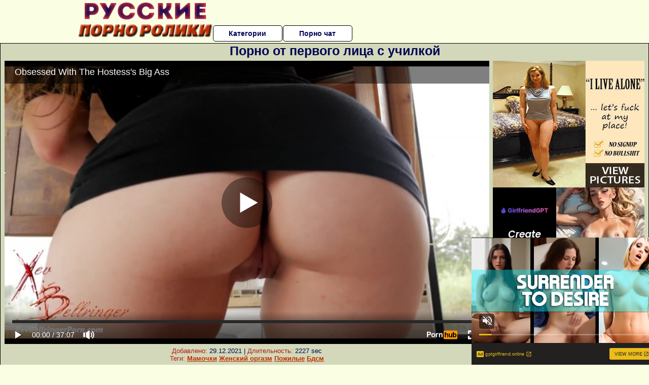

--- FILE ---
content_type: text/html; charset=UTF-8
request_url: https://www.pornhub.com/embed/ph5a38504fdef20
body_size: 11392
content:
<!DOCTYPE html>
<html>
<head>
    	    <link rel="canonical" href="https://www.pornhub.com/view_video.php?viewkey=ph5a38504fdef20" />
    	<title>Embed Player - Pornhub.com</title>
            <meta name="robots" content="noindex, indexifembedded" />
    	<link rel="shortcut icon" href="https://ei.phncdn.com/www-static/favicon.ico?cache=2026013001" />
			<link rel="dns-prefetch" href="//ki.phncdn.com/">
		<link rel="dns-prefetch" href="//es.phncdn.com">
		<link rel="dns-prefetch" href="//cdn1d-static-shared.phncdn.com">
		<link rel="dns-prefetch" href="//apis.google.com">
		<link rel="dns-prefetch" href="//ajax.googleapis.com">
		<link rel="dns-prefetch" href="//www.google-analytics.com">
		<link rel="dns-prefetch" href="//twitter.com">
		<link rel="dns-prefetch" href="//p.twitter.com">
		<link rel="dns-prefetch" href="//platform.tumblr.com">
		<link rel="dns-prefetch" href="//platform.twitter.com">
		<link rel="dns-prefetch" href="//ads.trafficjunky.net">
		<link rel="dns-prefetch" href="//ads2.contentabc.com">
		<link rel="dns-prefetch" href="//cdn1.ads.contentabc.com">
		<link rel="dns-prefetch" href="//media.trafficjunky.net">
		<link rel="dns-prefetch" href="//cdn.feeds.videosz.com">
		<link rel="dns-prefetch" href="//cdn.niche.videosz.com">
		<link rel="dns-prefetch" href="//cdn1-smallimg.phncdn.com">
		<link rel="dns-prefetch" href="//m2.nsimg.net">
        <link rel="dns-prefetch" href="//imagetransform.icfcdn.com">
		<script>
        var COOKIE_DOMAIN = 'pornhub.com';
    	var page_params = {};
	</script>

        <script src="https://media.trafficjunky.net/js/holiday-promo.js"></script>
	<style>
        body {
            background: #000 none repeat scroll 0 0;
            color: #fff;
            font-family: Arial,Helvetica,sans-serif;
            font-size: 12px;
        }
        
        .removedVideo {
            width:100%;
        }
        
        .removedVideoText {
            display: block;
            text-align: center;
            padding: 0.5%;
            color: #FFFFFF;
            font-size: 1.2em;
        }
        
        .videoEmbedLink {
            position: absolute;
            top: -20px;
            left: 0;
        }
        
		.userMessageSection {
			text-align: center;
			color: #fff;
			font-family: Arial, Helvetica, sans-serif;
			padding: 20px;
			z-index: 10;
			height: 225px;
			margin: auto;
			top: 0;
			bottom: 0;
			left: 0;
			right: 0;
			position: absolute;
			box-sizing: border-box;

            &.notAvailable {
                height: 100%;

                h2 {
                    position: absolute;
                    top: 50%;
                    left: 50%;
                    transform: translate(-50%, -50%);
                }
            }
		}

		.userMessageSection a,
		.userMessageSection a:visited {
			color: #f90;
			text-decoration: none;
			cursor: pointer;
		}

		.userMessageSection a:hover {
			text-decoration: underline;
		}

		.userMessageSection h2 {
			color: #fff;
			font-family: Arial, Helvetica, sans-serif;
			font-size: 22px;
			font-weight: normal;
			height: 56px;
			line-height: 28px;
			margin: 0 auto 20px;
			padding: 0;
			text-align: center;
			width: 300px;
		}

		a.orangeButton {
			color: #000;
			background: #f90;
			border-radius: 4px;
			-webkit-border-radius: 4px;
			-moz-border-radius: 4px;
			-ms-border-radius: 4px;
			box-sizing: border-box;
			color: rgb(20, 20, 20);
			cursor: pointer;
			display: inline-block;
			font-size: 20px;
			height: 49px;
			margin-bottom: 15px;
			padding: 13px 15px;
			position: relative;
			text-align: center;
			text-decoration: none;
			width: 486px;
			border: 0;
		}

		a.orangeButton:hover {
			background: #ffa31a;
			text-decoration: none;
		}

		a.orangeButton:visited {
			color: #000;
		}

		p.last {
			font-size: 14px;
		}

		#currentVideoImage {
			opacity: .3;
			position: absolute;
			left: 0;
			top: 0;
			min-width: 100%;
			min-height: 100%;
		}

		@media all and (max-width: 520px) {
			.userMessageSection h2 {
				font-size: 18px;
				line-height: 20px;
				width: auto;
				margin-bottom: 10px;
			}
			a.orangeButton {
				width: 95%;
				font-size: 18px;
				height: 45px;
			}

			p.last {
				font-size: 12px;
			}
		}

	</style>

    </head>

<body style="position: absolute; margin:0px; height:100%; width:100%; background: #000">
			

<style>
	body {
		background: #000 none repeat scroll 0 0;
		color: #fff;
		font-family: Arial,Helvetica,sans-serif;
		font-size: 12px;
	}
	a {
		outline-style: none;
		text-decoration: none;
		color: #f90;
	}
	* {
		margin: 0;
		padding: 0;
	}
	.clear{
		clear: both;
	}
	.removedVideo{
		width:100%;
	}
	.removedVideoText, .removedVideoTextPornhub{
		display: block;
		text-align: center;
		padding: 0.5%;
		color: #FFFFFF;
		font-size: 1.2em;
	}
	.removedVideo ul {
		margin:0 auto;
		width:55%;
		height:auto;
		display: block;
	}
	.removedVideo ul li{
		list-style:none;
		display: block;
		width: 25%;
		height: auto;
		float: left;
		border-top: 2px solid #000;
		border-left: 2px solid #000;
		border-bottom: 2px solid #000;
		position: relative;
		display: block;
		box-sizing: border-box;
		background-color: #000;
	}
	.removedVideo ul li:nth-child(2n+1){
		border-right: 2px solid #000;
	}
	.removedVideo ul li a{
		display: block;
		width: 100%;
		height: 100%;
		color: #000000;
	}
	.duration{
		position: absolute;
		bottom:5px;
		left:5px;
		display: none;
		color: #FFFFFF;
	}
	.titleRelated{
		position: absolute;
		top:0;
		display: none;
		color: #f90;
	}
	.voteRelated{
		position: absolute;
		display: none;
		bottom:5px;
		right:5px;
		color: #FFFFFF;
	}
	.icon-thumb-up{
		top: 1px;
		float: right;
		border: 0;
		background: transparent url(https://ei.phncdn.com/www-static/images/sprite-pornhub-nf.png?cache=2026013001) scroll no-repeat 0 0;
		background-position: -72px -225px;
		width: 15px;
		height: 14px;
		margin-left: 4px;
	}
	.privateOverlay{
		position: absolute;
		z-index: 100;
		top: 0;
		width: 100%;
	}
	.private-vid-title{
		position: absolute;
		bottom:5%;
		width:100%;
		z-index: 150;
		text-align: center;
		font-size: 1em;
	}
	.wrapper{
		position: absolute;
		top:0;
		bottom: 0;
		right: 0;
		left: 0;
		z-index: 1;
		display: block;
	}
	.selectVideoThumb:hover .wrapper{
		background-color: #0c0c0c;
		opacity: 0.7;
	}
	.selectVideoThumb:hover .voteRelated{
		display: block;
		z-index: 20;
	}
	.selectVideoThumb:hover .titleRelated{
		display: block;
		z-index: 30;
	}
	.selectVideoThumb:hover .duration{
		display: block;
		z-index: 40;
	}
    .videoEmbedLink {
        position: absolute;
        top: 0;
        left: 0;
        pointer-events: none;
        color: transparent;
    }
	@media screen and (max-width: 1024px) {
		.removedVideo ul {
			width: 70%;
		}
		.removedVideoText{
			padding: 0.2%;
			font-size: 1.1em;
		}

	}
</style>

<script type="text/javascript">
		var compaignVersion = '-html5';
	try {
		var fo = new ActiveXObject('ShockwaveFlash.ShockwaveFlash');
		if (fo) {
			compaignVersion = '';
		}
	} catch (e) {
		if (navigator.mimeTypes
				&& navigator.mimeTypes['application/x-shockwave-flash'] != undefined
				&& navigator.mimeTypes['application/x-shockwave-flash'].enabledPlugin) {
			compaignVersion = '';

		}
	}

	function getUrlVars() {
		var vars = {},
		    parts = window.location.href.replace(/[?&]+([^=&]+)=([^&]*)/gi, function(m,key,value) {
                vars[key] = value;
            });
		return vars;
	}
</script>
	
	
<script type="text/javascript">
		document.addEventListener("click", function (e) {
		var element =  document.getElementById('removedwrapper'),
			urlToGo = '/view_video.php?viewkey=ph5a38504fdef20&utm_source=russkiepornoroliki.ru&utm_medium=embed&utm_campaign=embed-removed'+compaignVersion;
		if (document.body.contains(element)) {
			// Element exists and list of video build.
			var level = 0;
			for (var element = e.target; element; element = element.parentNode) {
				if (element.id === 'x') {
					document.getElementsByClassName("selectVideoThumb").innerHTML = (level ? "inner " : "") + "x clicked";
					return;
				}
				level++;
			}
			if (level!==10){
				window.open(urlToGo, '_blank');
			}
		}
	});
</script>


		<input type="hidden" target="_blank" rel="noopener noreferrer" class="goToUrl" />
	<input type="hidden" target="_blank" rel="noopener noreferrer" class="goToUrlLogo" />
	
		
        <script src="https://cdn1d-static-shared.phncdn.com/html5player/videoPlayer/es6player/8.9.0/desktop-player.min.js"></script>

		<script>

						var flashvars = {"isVR":0,"domain":false,"experimentId":"experimentId unknown","searchEngineData":null,"maxInitialBufferLength":1,"disable_sharebar":0,"htmlPauseRoll":"false","htmlPostRoll":"false","autoplay":"false","autoreplay":"false","video_unavailable":"false","pauseroll_url":"","postroll_url":"","toprated_url":"https:\/\/www.pornhub.com\/video?o=tr&t=m","mostviewed_url":"https:\/\/www.pornhub.com\/video?o=mv&t=m","language":"en","isp":"amazon.com","geo":"united states","customLogo":"https:\/\/ei.phncdn.com\/www-static\/images\/pornhub_logo_straight.svg?cache=2026013001","trackingTimeWatched":false,"tubesCmsPrerollConfigType":"new","adRollGlobalConfig":[{"delay":[900,2000,3000],"forgetUserAfter":86400,"onNth":0,"skipDelay":5,"skippable":true,"vastSkipDelay":false,"json":"https:\/\/www.pornhub.com\/_xa\/ads?zone_id=1993741&site_id=2&preroll_type=json&channel%5Bcontext_tag%5D=butt%2Cpoint-of-view%2Cbig-booty%2Cbig-ass%2Croleplay%2Cmilf%2Cpov%2Cgrinding%2Chumping%2Cvirtual-sex%2Ccumshot%2Cfacial%2Cxev-bellringer%2Cup-skirt%2Cno-panties%2Cjoi&channel%5Bcontext_category%5D=Big-Ass%2CBig-Tits%2CFetish%2CMILF%2CPornstar%2CPOV%2CVerified-Models&channel%5Bcontext_pornstar%5D=Xev-Bellringer&channel%5Binfo%5D=%7B%22actor_id%22%3A250612262%2C%22content_type%22%3A%22model%22%2C%22video_id%22%3A146077332%2C%22timestamp%22%3A1769885393%2C%22hash%22%3A%222acb0df51861491c7047b8becd1cd895%22%2C%22session_id%22%3A%22493630266804498557%22%7D&noc=0&cache=1769885393&t_version=2026013001.ded8394&channel%5Bsite%5D=pornhub","user_accept_language":"","startPoint":0,"maxVideoTimeout":2000},{"delay":[900,2000,3000],"forgetUserAfter":86400,"onNth":0,"skipDelay":5,"skippable":true,"vastSkipDelay":false,"json":"https:\/\/www.pornhub.com\/_xa\/ads?zone_id=&site_id=2&preroll_type=json&channel%5Bcontext_tag%5D=butt%2Cpoint-of-view%2Cbig-booty%2Cbig-ass%2Croleplay%2Cmilf%2Cpov%2Cgrinding%2Chumping%2Cvirtual-sex%2Ccumshot%2Cfacial%2Cxev-bellringer%2Cup-skirt%2Cno-panties%2Cjoi&channel%5Bcontext_category%5D=Big-Ass%2CBig-Tits%2CFetish%2CMILF%2CPornstar%2CPOV%2CVerified-Models&channel%5Bcontext_pornstar%5D=Xev-Bellringer&channel%5Binfo%5D=%7B%22actor_id%22%3A250612262%2C%22content_type%22%3A%22model%22%2C%22video_id%22%3A146077332%2C%22timestamp%22%3A1769885393%2C%22hash%22%3A%222acb0df51861491c7047b8becd1cd895%22%2C%22session_id%22%3A%22493630266804498557%22%7D&noc=0&cache=1769885393&t_version=2026013001.ded8394&channel%5Bsite%5D=pornhub","user_accept_language":"","startPoint":100,"maxVideoTimeout":2000}],"embedCode":"<iframe src=\"https:\/\/www.pornhub.com\/embed\/ph5a38504fdef20\" frameborder=\"0\" width=\"560\" height=\"340\" scrolling=\"no\" allowfullscreen><\/iframe>","hidePostPauseRoll":false,"video_duration":2227,"actionTags":"","link_url":"https:\/\/www.pornhub.com\/view_video.php?viewkey=ph5a38504fdef20","related_url":"https:\/\/www.pornhub.com\/api\/v1\/video\/player_related_datas?id=146077332","video_title":"Obsessed With The Hostess's Big Ass","image_url":"https:\/\/ei.phncdn.com\/videos\/201712\/19\/146077332\/thumbs_5\/(m=eaAaGwObaaaa)(mh=E2NtTfjiTN98obYn)3.jpg","defaultQuality":[720,480,240,1080],"vcServerUrl":"\/svvt\/add?stype=evv&svalue=146077332&snonce=70y9mf02xfne0gyo&skey=12b5e9d2c406b555ad9d7e367fa187ac5226d3cf236c0f1b821f26342214f3db&stime=1769885393","service":"","mediaPriority":"hls","mediaDefinitions":[{"group":1,"height":480,"width":854,"defaultQuality":true,"format":"hls","videoUrl":"https:\/\/ee-h.phncdn.com\/hls\/videos\/201712\/19\/146077332\/480P_2000K_146077332.mp4\/master.m3u8?validfrom=1769881793&validto=1769888993&ipa=1&hdl=-1&hash=OgQuJJybPYi%2F5xSN1NXbDcru14k%3D","quality":"480","segmentFormats":{"audio":"ts_aac","video":"mpeg2_ts"}},{"group":1,"height":1080,"width":1920,"defaultQuality":false,"format":"mp4","videoUrl":"https:\/\/www.pornhub.com\/video\/get_media?s=eyJrIjoiMGFlM2UxMWFmMjQwMTJiNzllODQyYjMzNjEzZDVlZDFlNzcyZDFiMDQxNzQ2OWI5YTkyZmI5ODhlYzlkZTk3MSIsInQiOjE3Njk4ODUzOTN9&v=ph5a38504fdef20&e=1&t=p","quality":[],"remote":true}],"isVertical":"false","video_unavailable_country":"false","mp4_seek":"ms","hotspots":[32306913,816296,666631,502251,404026,354028,328139,283920,255593,241699,226951,219295,234928,238299,231217,226398,234995,242656,265644,302614,362849,417081,472521,522862,500388,431963,394121,359145,324394,301089,278655,263341,271273,279928,251971,218974,192404,170258,158421,154909,146346,146212,142290,143596,143768,138467,148010,181375,236664,245282,235640,222849,210678,183861,167391,157464,129527,119996,119159,111461,116017,132938,153745,166530,177555,195411,212763,189295,176568,161409,158292,171665,145646,135953,117907,120217,122833,124566,123648,116244,114460,110678,108915,111624,112397,116452,114342,108199,106629,111177,119284,128218,141748,157237,174521,193674,231871,236707,226532,210537,203772,200451,202175,198091,192556,198419,205755,209170,233055,242881,217587,206801,204313,216366,234707,226528,215506,215462,215571,214174,224409,222838,224605,244534,263446,260066,267133,258545,252290,241221,237636,238136,234411,247719,250368,282435,280575,291052,274214,281702,275039,269224,263965,271128,268811,266403,248842,258780,282385,281782,278423,273589,249928,234537,216797,204191,191277,173902,171795,178966,186716,199528,209140,211097,199153,190191,188257,178184,171279,168809,153479,138152,128779,130423,141372,138823,139985,147462,141432,135891,129835,139021,143977,115573,110313,106812,103745,110735,103731,108652,114697,117745,123608,122212,120712,119765,112835,110875,109577,112952,110660,117222,122229,119138,122557,136228,152294,171496,202552,264135,342659,331726,250062,195339,170312,144735,126766,120633,111293,101488,95567,84351,66035],"thumbs":{"samplingFrequency":9,"type":"normal","cdnType":"regular","isVault":0,"urlPattern":"https:\/\/ei.phncdn.com\/videos\/201712\/19\/146077332\/timeline\/160x90\/(m=eGCaiCObaaaa)(mh=9anTO5itqjhIv5kO)S{9}.jpg","spritePatterns":["https:\/\/ei.phncdn.com\/videos\/201712\/19\/146077332\/timeline\/160x90\/(m=eGCaiCObaaaa)(mh=9anTO5itqjhIv5kO)S0.jpg","https:\/\/ei.phncdn.com\/videos\/201712\/19\/146077332\/timeline\/160x90\/(m=eGCaiCObaaaeSlnYk7T5ErgyI5MyK5LyY5LyOXgyU5MzMrMxOlT2kJT0CRSxIXgyWlhyEzQyCrn4odacqoaeo0aaaa)(mh=BxpQ8L1IDb5ZCqKl)S0.jpg","https:\/\/ei.phncdn.com\/videos\/201712\/19\/146077332\/timeline\/160x90\/(m=eGCaiCObaaaeSlnYk7T5ErgyI5MyK5LyY5LyOXgyU5MzMrMxOlT2kJT0CRSxIXgyWlhyEzQyCrn4odacqoaeo0aaaac2LgzL92CVidmXCtmY8sm58sm0ydm3CZmZiZl0LwBLXwAUv2lXydm4LdmVmLmUOgCNbabihachAaaaa)(mh=U-vXpSbmDvXenu7j)S0.jpg","https:\/\/ei.phncdn.com\/videos\/201712\/19\/146077332\/timeline\/160x90\/(m=[base64])(mh=avfoTbl6RuVV292w)S0.jpg","https:\/\/ei.phncdn.com\/videos\/201712\/19\/146077332\/timeline\/160x90\/(m=[base64])(mh=CISLAboR4-RVoYCU)S0.jpg","https:\/\/ei.phncdn.com\/videos\/201712\/19\/146077332\/timeline\/160x90\/(m=[base64])(mh=wqWllowJFtRy7xZw)S0.jpg","https:\/\/ei.phncdn.com\/videos\/201712\/19\/146077332\/timeline\/160x90\/(m=[base64])(mh=oAehyLEh4jM6yaT5)S0.jpg","https:\/\/ei.phncdn.com\/videos\/201712\/19\/146077332\/timeline\/160x90\/(m=[base64])(mh=Sg1wJ8tDnmN-j-NF)S0.jpg","https:\/\/ei.phncdn.com\/videos\/201712\/19\/146077332\/timeline\/160x90\/(m=[base64])(mh=yBmPMFVP33hAtcA_)S0.jpg","https:\/\/ei.phncdn.com\/videos\/201712\/19\/146077332\/timeline\/160x90\/(m=[base64])(mh=LpMfEW5PqcJleeFa)S0.jpg"],"thumbHeight":"90","thumbWidth":"160"},"browser_url":"http:\/\/russkiepornoroliki.ru\/ot-pervogo-litsa\/porno-ot-pervogo-litsa-s-uchilkoy.php","morefromthisuser_url":"\/pornstar\/xev-bellringer\/videos","options":"iframe","cdn":"haproxy","startLagThreshold":1000,"outBufferLagThreshold":2000,"appId":"1111","cdnProvider":"ht","nextVideo":[],"video_id":146077332},
			    utmSource = document.referrer.split('/')[2];

			if (utmSource == '' || (utmSource == undefined)){
				utmSource = 'www.pornhub.com';
			}

		</script>
		<style>
			#player {
				width:100%;
				height:100%;
				padding:0;
				margin:0;
			}
			p.unavailable {
				background-color: rgba(0,0,0,0.7);
				bottom: 0;
				left: 0;
				font-size: 3em;
				padding: 40px;
				position: absolute;
				right: 0;
				text-align: center;
				top: 0;
				z-index: 999;
			}
		</style>
		<div id="player">
            <div id="player-placeholder">
                                    <picture>
                        <img src="https://ei.phncdn.com/videos/201712/19/146077332/thumbs_5/(m=eaAaGwObaaaa)(mh=E2NtTfjiTN98obYn)3.jpg" alt="Obsessed With The Hostess's Big Ass">
                    </picture>
                            </div>
        </div>
        <script type="text/javascript" >
                        // General Vars
            var embedredirect = {
                    mftuUrl : false,
                    mostViewedUrl : false,
                    relatedUrl : false,
                    topRatedUrl : false,
                    onFullscreen: false,
                    videoArea: false,
                    relatedBtns: false,
                    onMenu : false,
                    watchHD : false,
                    mode: 'affiliate'
                },
                phWhiteliste = [
                    "www.keezmovies.com"
                ],
                vastArray = [],
                isVr 		= flashvars.isVR,
                hasPingedVcServer = false;
                //globalPrerollSwitch = typeof flashvars.tubesCmsPrerollConfigType != 'undefined' ? flashvars.tubesCmsPrerollConfigType : null;

            // Function to white
            function whiteListeEmbedSite(){
                return phWhiteliste.indexOf(utmSource)>=0;
            }

            // Build the variables to send to the player
            if (!whiteListeEmbedSite()){
                embedredirect = {
                    mftuUrl : flashvars.morefromthisuser_url,
                    mostViewedUrl :flashvars.mostviewed_url,
                    relatedUrl : flashvars.link_url,
                    topRatedUrl : flashvars.toprated_url,
                    onFullscreen : false,
                    videoArea: false,
                    relatedBtns: false,
                    onMenu : true,
                    watchHD : false,
                    mode: 'embedded'
                };
            }

                        if (typeof flashvars.preroll !== 'undefined' && typeof page_params.holiday_promo_prem != 'undefined' && (typeof isVr !== 'undefined' && !isVr)) {
                for (var k = 0; k < flashvars.preroll.campaigns.length; k++) {
                    var obj 		= flashvars.preroll.campaigns[k],
                        clickArea   = {};

                    if(obj.clickableAreasByPlatform) {
                        var defaultValues = {
                            video: true,
                            link: true
                        }
                        clickArea = obj.clickableAreasByPlatform.pc ?  obj.clickableAreasByPlatform.pc : defaultValues;
                    }

                    vastObject = {
                        xml 			: obj.vastXml, //backend value from CMS
                        vastSkipDelay	: false,

                        rollSettings: {
                            onNth 			: obj.on_nth, //backend value from CMS
                            skipDelay 		: obj.skip_delay, //backend value from CMS
                            siteName        : 'Pornhub',
                            forgetUserAfter : obj.forgetUserAfter, //backend value from CMS
                            campaignName 	: obj.campaign_name,
                            skippable       : obj.skippable, //backend value from CMS
                            clickableAreas  : clickArea, //The objects or areas on the screen that the user can click to visit the url
                            campaignWeight	: obj.percentChance
                        }
                    };
                    vastArray.push(vastObject);
                }
            }

            /**
             * Function to convert events config to compatibility with Player version less than 6.1.*
             * @method getLegacyEventsConfig
             * @param {Object} eventsConfig
             * @return {{}} legacyEventsConfig
             */

            function getLegacyEventsConfig(eventsConfig) {
                let legacyNamesMap = {
                    'fullscreen.changed': 'onFullscreen',
                    'player.redirected' : 'onRedirect',
                    'playback.playing': 'onPlay'
                };

                return Object.entries(eventsConfig).reduce(function (acc, arr) {
                    var obj = {},
                        fileName = legacyNamesMap[arr[0]] || arr[0];
                    obj[fileName] = function (i, e, o) {
                        arr[1](o, i, e);
                    };
                    return Object.assign({}, acc, obj);
                }, {});
            }

            function registerPlayerEvents() {
                let events = {
                    // On Video Fulscreen -  HTML5 video feed trick
                    "fullscreen.changed": function(o, i) {
                        if(typeof triggerFullScreenDisplay == 'function') triggerFullScreenDisplay(i);
                    },
                    'player.redirected': function(){
                        if (typeof htEmbedTrack == 'object' && typeof htEmbedTrack.track == 'function') {
                            htEmbedTrack.track();
                        }
                    },
                    "playback.playing": function() {
                        if (flashvars.vcServerUrl == null) {
                            return;
                        }

                        setTimeout(function () {
                            if (!hasPingedVcServer) {
                                hasPingedVcServer = true;

                                var request1 = new XMLHttpRequest();
                                request1.open("GET", flashvars.vcServerUrl);
                                if (typeof liuIdOrNull !== 'undefined' && liuIdOrNull) {
                                    request1.setRequestHeader('__m', liuIdOrNull);
                                }
                                request1.send();
                            }
                        }, 10000);
                    }
                },
                playerVersion = MGP && MGP.buildInfo.playerVersion;
                return parseFloat(playerVersion) < 6.1 ? getLegacyEventsConfig(events) : events;
            }

            
            function loadThePlayer(){
                var forceAutoPlay	= getUrlVars()['autoplay'];
                                if (forceAutoPlay == undefined || forceAutoPlay != 1){
                    forceAutoPlay = false;
                } else {
                    forceAutoPlay = true;
                }

                var showOnPauseVal = !flashvars.hidePostPauseRoll;

                
                MGP.createPlayer('player', {
                    autoplay: {
                        enabled: forceAutoPlay, // Value is determined in settings.js
						initialState: true,
						retryOnFailure: false,
						switch: 'buttonbar', // 'menu' || 'buttonbar' || 'none'
                    },
                    deviceType: 'desktop',
                    quickSetup: 'pornhub',
                    embeds: {
                        enabled:true,
                        domain: true,
                        redirect:{
                            logoUrl: flashvars.link_url,
                            mftuUrl: embedredirect.mftuUrl,
                            mostViewedUrl: embedredirect.mostViewedUrl,
                            onFullscreen: embedredirect.onFullscreen,
                            onMenu: embedredirect.onMenu,
                            relatedUrl: embedredirect.relatedUrl,
                            sharebar:false,
                            topRatedUrl: embedredirect.topRatedUrl,
                            videoArea: embedredirect.videoArea
                        },
                        watchHD: embedredirect.watchHD,
                        utmRedirect:{
                            logo: true,
                            relatedBtns: embedredirect.relatedBtns,
                            thumbs: true,
                            videoArea: embedredirect.videoArea
                        }
                    },
                    mainRoll: {
                        actionTags: flashvars.actionTags,
                        mediaPriority: flashvars.mediaPriority,
                        mediaDefinition: flashvars.mediaDefinitions,
                        poster: flashvars.image_url,
                        thumbs: {
                            urlPattern: flashvars.thumbs.urlPattern,
                            samplingFrequency: flashvars.thumbs.samplingFrequency,
                            thumbWidth: flashvars.thumbs.thumbWidth,
                            thumbHeight: flashvars.thumbs.thumbHeight
                        },
                        duration: flashvars.video_duration,
                        title: flashvars.video_title,
                        videoUnavailableMessage: '',
                        videoUrl: flashvars.link_url,
                        textLinks: (typeof TEXTLINKS !== 'undefined') ? TEXTLINKS : []
                    },

                    hlsConfig: {
                        maxInitialBufferLength: flashvars.maxInitialBufferLength,
                        maxBufferLength: 20,
                        maxMaxBufferLength: 20
                    },

                    features:{
                        grid: true,
                        share: false,
                        logo: true,
                        themeColor: '#f6921e',
                        cinema: false,
                        options:false,
                        hideControlsTimeout: 2,
                        qualityInControlBar: true
                    },
                    referrerUrl:utmSource,
                    menu: {
                        relatedUrl: flashvars.related_url,
						relatedData: [["https:\/\/ei.phncdn.com\/videos\/201808\/08\/177806271\/original\/(m=eGcEGgaaaa)(mh=adb_VFKdOtExEWMm)0.jpg","Motivating My Horny Young Student HD","30:31",79,"https:\/\/www.pornhub.com\/view_video.php?viewkey=ph5b6b2dd80c026",7615292,"https:\/\/kw.phncdn.com\/videos\/201808\/08\/177806271\/220622_1129_360P_360K_177806271_fb.mp4?hdnea=st=1769885085~exp=1769888685~hdl=-1~hmac=d2b9ba80991c8417a850b6f7ece1f9ae1ebdd945","xevbellringer69","https:\/\/www.pornhub.com\/pornstar\/xev-bellringer","https:\/\/ei.phncdn.com\/www-static\/images\/verified-badge.svg",{"isWatched":false,"isFree":false,"isCC":false,"isInteractive":false,"languageCode":"","hasTrophy":true,"hasCheckmark":true,"isChannel":false,"highResThumb":"https:\/\/ei.phncdn.com\/videos\/201808\/08\/177806271\/original\/(m=edLTGgaaaa)(mh=QwYYke5i20qvNGVE)0.jpg"}],["https:\/\/ei.phncdn.com\/videos\/201808\/28\/180567941\/original\/(m=eGcEGgaaaa)(mh=oHpt_ga6Nf_wxX6W)0.jpg","Your Bully&#039;s Hot StepMom Grinds Your Dick HD","17:48",81,"https:\/\/www.pornhub.com\/view_video.php?viewkey=ph5b85ad69bd8cf",8289787,"https:\/\/kw.phncdn.com\/videos\/201808\/28\/180567941\/180828_2017_360P_360K_180567941_fb.mp4?hdnea=st=1769885085~exp=1769888685~hdl=-1~hmac=86b62715130f3503bfb9182334e076a4ec4f8048","xevbellringer69","https:\/\/www.pornhub.com\/pornstar\/xev-bellringer","https:\/\/ei.phncdn.com\/www-static\/images\/verified-badge.svg",{"isWatched":false,"isFree":false,"isCC":false,"isInteractive":false,"languageCode":"","hasTrophy":true,"hasCheckmark":true,"isChannel":false,"highResThumb":"https:\/\/ei.phncdn.com\/videos\/201808\/28\/180567941\/original\/(m=edLTGgaaaa)(mh=UkfGnGgNUiYZA0Hv)0.jpg"}],["https:\/\/ei.phncdn.com\/videos\/201807\/17\/174834361\/original\/(m=eGcEGgaaaa)(mh=OS7pM7XsbpPX6Fkz)11.jpg","Teacher Uses Your Cock For Pleasure 4k","35:47",74,"https:\/\/www.pornhub.com\/view_video.php?viewkey=ph5b4d49c0180fb",11932814,"","xevbellringer69","https:\/\/www.pornhub.com\/pornstar\/xev-bellringer","https:\/\/ei.phncdn.com\/www-static\/images\/verified-badge.svg",{"isWatched":false,"isFree":false,"isCC":false,"isInteractive":false,"languageCode":"","hasTrophy":true,"hasCheckmark":true,"isChannel":false,"highResThumb":"https:\/\/ei.phncdn.com\/videos\/201807\/17\/174834361\/original\/(m=edLTGgaaaa)(mh=aFSacvHN2SrOZ3-U)11.jpg"}],["https:\/\/ei.phncdn.com\/videos\/202101\/25\/382398532\/original\/(m=eGcEGgaaaa)(mh=M7dxD-u1GrcgrUXe)0.jpg","Cut down on plastics","9:41",76,"https:\/\/www.pornhub.com\/view_video.php?viewkey=ph600ef0cea5359",1026936,"https:\/\/kw.phncdn.com\/videos\/202101\/25\/382398532\/360P_360K_382398532_fb.mp4?hdnea=st=1769885085~exp=1769888685~hdl=-1~hmac=f427bebcae42e658171d820917977cb4faa6fe42","Sexstainability","https:\/\/www.pornhub.com\/channels\/sexstainability","https:\/\/ei.phncdn.com\/www-static\/images\/channel-badge.svg",{"isWatched":false,"isFree":false,"isCC":false,"isInteractive":false,"languageCode":"","hasTrophy":false,"hasCheckmark":false,"isChannel":true,"highResThumb":"https:\/\/ei.phncdn.com\/videos\/202101\/25\/382398532\/original\/(m=edLTGgaaaa)(mh=09VsOMXB2Vqujfyt)0.jpg"}],["https:\/\/ei.phncdn.com\/videos\/201808\/08\/177809111\/original\/(m=eGcEGgaaaa)(mh=svDzKjp1cjAYXMZ2)2.jpg","Seductive Spy&#039;s Orgasmic Interrogation 4k","20:49",78,"https:\/\/www.pornhub.com\/view_video.php?viewkey=ph5b6b34e20dc98",1824420,"","xevbellringer69","https:\/\/www.pornhub.com\/pornstar\/xev-bellringer","https:\/\/ei.phncdn.com\/www-static\/images\/verified-badge.svg",{"isWatched":false,"isFree":false,"isCC":false,"isInteractive":false,"languageCode":"","hasTrophy":true,"hasCheckmark":true,"isChannel":false,"highResThumb":"https:\/\/ei.phncdn.com\/videos\/201808\/08\/177809111\/original\/(m=edLTGgaaaa)(mh=lBkM47z9K3ngEgnQ)2.jpg"}],["https:\/\/ei.phncdn.com\/videos\/201908\/06\/240025041\/thumbs_5\/(m=eGcEGgaaaa)(mh=vrz37hnaftX0KKOe)10.jpg","StepSister Rides Your Morning Wood Larkih Love","11:49",86,"https:\/\/www.pornhub.com\/view_video.php?viewkey=ph5d49ac90eff25",2941662,"https:\/\/kw.phncdn.com\/videos\/201908\/06\/240025041\/360P_360K_240025041_fb.mp4?hdnea=st=1769885085~exp=1769888685~hdl=-1~hmac=b012895b29adcff14424ed716d2f203f19ebf414","larkinlovexxx","https:\/\/www.pornhub.com\/pornstar\/larkin-love","https:\/\/ei.phncdn.com\/www-static\/images\/verified-badge.svg",{"isWatched":false,"isFree":false,"isCC":false,"isInteractive":false,"languageCode":"","hasTrophy":true,"hasCheckmark":true,"isChannel":false,"highResThumb":"https:\/\/ei.phncdn.com\/videos\/201908\/06\/240025041\/thumbs_5\/(m=edLTGgaaaa)(mh=2D0yQDuCfeUzLrvJ)10.jpg"}],["https:\/\/ei.phncdn.com\/videos\/202306\/27\/434402701\/original\/(m=eGcEGgaaaa)(mh=aQ8l0kLq-6JpPfQt)1.jpg","The Intimacy Retreat Part II","34:09",90,"https:\/\/www.pornhub.com\/view_video.php?viewkey=649b47f694d74",2632747,"https:\/\/kw.phncdn.com\/videos\/202306\/27\/434402701\/360P_360K_434402701_fb.mp4?hdnea=st=1769885085~exp=1769888685~hdl=-1~hmac=b4e23af0b355ef220ef3859fc04b1236be43892b","xevbellringer69","https:\/\/www.pornhub.com\/pornstar\/xev-bellringer","https:\/\/ei.phncdn.com\/www-static\/images\/verified-badge.svg",{"isWatched":false,"isFree":false,"isCC":false,"isInteractive":false,"languageCode":"","hasTrophy":true,"hasCheckmark":true,"isChannel":false,"highResThumb":"https:\/\/ei.phncdn.com\/videos\/202306\/27\/434402701\/original\/(m=edLTGgaaaa)(mh=ME_-f6pNELzoAhN0)1.jpg"}],["https:\/\/ei.phncdn.com\/videos\/201801\/08\/149228322\/original\/(m=eGcEGgaaaa)(mh=948HEWxW9FVmP-tk)9.jpg","Step Mom Needs A Fuck Taboo Virtual Sex and Creampie","9:56",76,"https:\/\/www.pornhub.com\/view_video.php?viewkey=ph5a540119d3818",5209763,"https:\/\/kw.phncdn.com\/videos\/201801\/08\/149228322\/220928_1803_360P_360K_149228322_fb.mp4?hdnea=st=1769885085~exp=1769888685~hdl=-1~hmac=5bf298316ed437c6c86d7a573c696311338e3c77","larkinlovexxx","https:\/\/www.pornhub.com\/pornstar\/larkin-love","https:\/\/ei.phncdn.com\/www-static\/images\/verified-badge.svg",{"isWatched":false,"isFree":false,"isCC":false,"isInteractive":false,"languageCode":"","hasTrophy":true,"hasCheckmark":true,"isChannel":false,"highResThumb":"https:\/\/ei.phncdn.com\/videos\/201801\/08\/149228322\/original\/(m=edLTGgaaaa)(mh=pMo1ZRm6kns6p4QY)9.jpg"}],["https:\/\/ei.phncdn.com\/videos\/201802\/23\/155660572\/original\/(m=eGcEGgaaaWavb)(mh=QJ6HO5m4aW7eiNDD)4.jpg","moms you love to","19:06",85,"https:\/\/www.pornhub.com\/view_video.php?viewkey=ph5a8f6fb8bc5a5",1637402,"","larkinlovexxx","https:\/\/www.pornhub.com\/pornstar\/larkin-love","https:\/\/ei.phncdn.com\/www-static\/images\/verified-badge.svg",{"isWatched":false,"isFree":false,"isCC":false,"isInteractive":false,"languageCode":"","hasTrophy":true,"hasCheckmark":true,"isChannel":false,"highResThumb":"https:\/\/ei.phncdn.com\/videos\/201802\/23\/155660572\/original\/(m=edLTGgaaaWavb)(mh=ib93XttlLADDhHxj)4.jpg"}],["https:\/\/ei.phncdn.com\/videos\/201801\/14\/150009692\/original\/(m=qNLJ3LTbeGcEGgaaaa)(mh=cFRBSidpLUTP6X4t)0.jpg","stepmommy&#039;s Horny Boy - Lady Fyre Femdom Virtual Sex","24:19",79,"https:\/\/www.pornhub.com\/view_video.php?viewkey=ph5a5ac61c7e097",2248379,"https:\/\/kw.phncdn.com\/videos\/201801\/14\/150009692\/181101_1118_360P_360K_150009692_fb.mp4?hdnea=st=1769885085~exp=1769888685~hdl=-1~hmac=1b58d5ae0bfe0e87aa0d86d91204531d895ab16f","LadyFyre","https:\/\/www.pornhub.com\/pornstar\/lady-fyre","https:\/\/ei.phncdn.com\/www-static\/images\/verified-badge.svg",{"isWatched":false,"isFree":false,"isCC":false,"isInteractive":false,"languageCode":"","hasTrophy":true,"hasCheckmark":true,"isChannel":false,"highResThumb":"https:\/\/ei.phncdn.com\/videos\/201801\/14\/150009692\/original\/(m=qNLJ3LTbedLTGgaaaa)(mh=LyqwRGvPVHGxweNj)0.jpg"}],["https:\/\/ei.phncdn.com\/videos\/201709\/18\/133367721\/thumbs_70\/(m=eGcEGgaaaa)(mh=R9OOGZl-G_gHpYOP)11.jpg","Summer Visit to Step\u00a0Auntie&#039;s House -Lady Fyre Virtual Sex","22:15",78,"https:\/\/www.pornhub.com\/view_video.php?viewkey=ph59c02bc82b22e",1994097,"","LadyFyre","https:\/\/www.pornhub.com\/pornstar\/lady-fyre","https:\/\/ei.phncdn.com\/www-static\/images\/verified-badge.svg",{"isWatched":false,"isFree":false,"isCC":false,"isInteractive":false,"languageCode":"","hasTrophy":true,"hasCheckmark":true,"isChannel":false,"highResThumb":"https:\/\/ei.phncdn.com\/videos\/201709\/18\/133367721\/thumbs_70\/(m=edLTGgaaaa)(mh=MVnN1_Cs3AK8KHwo)11.jpg"}],["https:\/\/ei.phncdn.com\/videos\/202212\/11\/421228671\/original\/(m=eGcEGgaaaa)(mh=B8yIofgOrTISs_by)15.jpg","My Stepbrother Came Inside Me POV Larkin Love","0:13",45,"https:\/\/www.pornhub.com\/view_video.php?viewkey=ph63965e9472ebf",82359,"https:\/\/kw.phncdn.com\/videos\/202212\/11\/421228671\/360P_360K_421228671_fb.mp4?hdnea=st=1769885085~exp=1769888685~hdl=-1~hmac=be7396665eb03165d3e60389c75a2763f72ec69f","larkinlovexxx","https:\/\/www.pornhub.com\/pornstar\/larkin-love","https:\/\/ei.phncdn.com\/www-static\/images\/verified-badge.svg",{"isWatched":false,"isFree":false,"isCC":false,"isInteractive":false,"languageCode":"","hasTrophy":true,"hasCheckmark":true,"isChannel":false,"highResThumb":"https:\/\/ei.phncdn.com\/videos\/202212\/11\/421228671\/original\/(m=edLTGgaaaa)(mh=oNKWCdkmcJQxUMro)15.jpg"}],["https:\/\/ei.phncdn.com\/videos\/201904\/25\/220263941\/original\/(m=eGcEGgaaaa)(mh=N3QIhJl0KdxLpmWK)1.jpg","STEP SISTER TABOO IMPREGNATION FANTASY VIRTUAL SEX","11:11",87,"https:\/\/www.pornhub.com\/view_video.php?viewkey=ph5cc22597bbad4",3191544,"https:\/\/kw.phncdn.com\/videos\/201904\/25\/220263941\/360P_360K_220263941_fb.mp4?hdnea=st=1769885085~exp=1769888685~hdl=-1~hmac=65f29151d4f31abb80a6cc810103a65fa3eb2750","Sexy_Saffron","https:\/\/www.pornhub.com\/pornstar\/saffron-bacchus","https:\/\/ei.phncdn.com\/www-static\/images\/verified-badge.svg",{"isWatched":false,"isFree":false,"isCC":false,"isInteractive":false,"languageCode":"","hasTrophy":false,"hasCheckmark":true,"isChannel":false,"highResThumb":"https:\/\/ei.phncdn.com\/videos\/201904\/25\/220263941\/original\/(m=edLTGgaaaa)(mh=rJE-pThR_ivC0-f2)1.jpg"}],["https:\/\/ei.phncdn.com\/videos\/201904\/23\/219859891\/thumbs_5\/(m=eGcEGgaaaa)(mh=UaukQrPvYkH9K5dQ)13.jpg","Taboo Step-Daughter POV Sex in Kitchen","6:52",80,"https:\/\/www.pornhub.com\/view_video.php?viewkey=ph5cbf37b16009c",3540086,"https:\/\/kw.phncdn.com\/videos\/201904\/23\/219859891\/360P_360K_219859891_fb.mp4?hdnea=st=1769885085~exp=1769888685~hdl=-1~hmac=9f03a19089393bebeb2c826679ad2d30be286900","VioletMyers","https:\/\/www.pornhub.com\/pornstar\/violet-myers","https:\/\/ei.phncdn.com\/www-static\/images\/verified-badge.svg",{"isWatched":false,"isFree":false,"isCC":false,"isInteractive":false,"languageCode":"","hasTrophy":true,"hasCheckmark":true,"isChannel":false,"highResThumb":"https:\/\/ei.phncdn.com\/videos\/201904\/23\/219859891\/thumbs_5\/(m=edLTGgaaaa)(mh=g7k2CPL9rjqPD9SN)13.jpg"}],["https:\/\/ei.phncdn.com\/videos\/201902\/19\/208676121\/original\/(m=eGcEGgaaaa)(mh=uEHrWrb66M3f-Xx6)12.jpg","Alien Impregnation Epic Space Wank","21:50",81,"https:\/\/www.pornhub.com\/view_video.php?viewkey=ph5c6c5af2452ba",106233,"https:\/\/kw.phncdn.com\/videos\/201902\/19\/208676121\/190219_1939_360P_360K_208676121_fb.mp4?hdnea=st=1769885085~exp=1769888685~hdl=-1~hmac=068459e11c6bedbc41d9c5bb136662815499a30c","larkinlovexxx","https:\/\/www.pornhub.com\/pornstar\/larkin-love","https:\/\/ei.phncdn.com\/www-static\/images\/verified-badge.svg",{"isWatched":false,"isFree":false,"isCC":false,"isInteractive":false,"languageCode":"","hasTrophy":true,"hasCheckmark":true,"isChannel":false,"highResThumb":"https:\/\/ei.phncdn.com\/videos\/201902\/19\/208676121\/original\/(m=edLTGgaaaa)(mh=zZ8akL6c85QG1zG6)12.jpg"}],["https:\/\/ei.phncdn.com\/videos\/201904\/03\/216445721\/original\/(m=q8X502XbeGcEGgaaaa)(mh=v5SgYLlgewsL0LZk)0.jpg","MYLF - Brunette MILF Bounces On Your Cock","15:30",87,"https:\/\/www.pornhub.com\/view_video.php?viewkey=ph5ca51576af883",2207679,"https:\/\/kw.phncdn.com\/videos\/201904\/03\/216445721\/360P_360K_216445721_fb.mp4?hdnea=st=1769885085~exp=1769888685~hdl=-1~hmac=f4a3cb9faa8291f7d7677c35c7c6fadf646ec0fe","MYLF","https:\/\/www.pornhub.com\/channels\/mylf","https:\/\/ei.phncdn.com\/www-static\/images\/channel-badge.svg",{"isWatched":false,"isFree":false,"isCC":false,"isInteractive":false,"languageCode":"","hasTrophy":false,"hasCheckmark":false,"isChannel":true,"highResThumb":"https:\/\/ei.phncdn.com\/videos\/201904\/03\/216445721\/original\/(m=q8X502XbedLTGgaaaa)(mh=dNFnkLS_GaxqGcpg)0.jpg"}],["https:\/\/ei.phncdn.com\/videos\/202101\/22\/382248512\/original\/(m=qJRZ3GWbeGcEGgaaaa)(mh=16l1nkE5v8kfud_s)0.jpg","FUCKING YOUR BABYSITTER - PREVIEW - ImMeganLive","0:56",72,"https:\/\/www.pornhub.com\/view_video.php?viewkey=ph600b5223baed9",276181,"https:\/\/kw.phncdn.com\/videos\/202101\/22\/382248512\/360P_360K_382248512_fb.mp4?hdnea=st=1769885085~exp=1769888685~hdl=-1~hmac=e53862ae620b709dca9e79fa9ad0225a5bbdd5cb","ImMeganLive","https:\/\/www.pornhub.com\/pornstar\/immeganlive","https:\/\/ei.phncdn.com\/www-static\/images\/verified-badge.svg",{"isWatched":false,"isFree":false,"isCC":false,"isInteractive":false,"languageCode":"","hasTrophy":false,"hasCheckmark":true,"isChannel":false,"highResThumb":"https:\/\/ei.phncdn.com\/videos\/202101\/22\/382248512\/original\/(m=qJRZ3GWbedLTGgaaaa)(mh=ATjXlSXRG4kBvFlT)0.jpg"}],["https:\/\/ei.phncdn.com\/videos\/202103\/24\/385632811\/original\/(m=qO_N5LWbeGcEGgaaaa)(mh=FGNZqrsWznc3Skim)0.jpg","Having sex with your coworker - Meana Wolf","36:52",89,"https:\/\/www.pornhub.com\/view_video.php?viewkey=ph605ba180392f3",2513687,"https:\/\/kw.phncdn.com\/videos\/202103\/24\/385632811\/360P_360K_385632811_fb.mp4?hdnea=st=1769885085~exp=1769888685~hdl=-1~hmac=cb92bf29105f08518333877df3cfeaa40a21fc75","MeanaWolf","https:\/\/www.pornhub.com\/pornstar\/meana-wolf","https:\/\/ei.phncdn.com\/www-static\/images\/verified-badge.svg",{"isWatched":false,"isFree":false,"isCC":false,"isInteractive":false,"languageCode":"ar","hasTrophy":false,"hasCheckmark":true,"isChannel":false,"highResThumb":"https:\/\/ei.phncdn.com\/videos\/202103\/24\/385632811\/original\/(m=qO_N5LWbedLTGgaaaa)(mh=0hcXntbVCT4yElgL)0.jpg"}],["https:\/\/ei.phncdn.com\/videos\/202212\/25\/422061841\/original\/(m=eGcEGgaaaa)(mh=xVTaP6Vc_88vMhmn)2.jpg","Aunt Judy&#039;s XXX - Your Busty MILF Stepmom Penny Barber wants to Fuck You (POV Experience)","20:04",88,"https:\/\/www.pornhub.com\/view_video.php?viewkey=ph63a8a654e6a39",1080055,"https:\/\/kw.phncdn.com\/videos\/202212\/25\/422061841\/360P_360K_422061841_fb.mp4?hdnea=st=1769885085~exp=1769888685~hdl=-1~hmac=594e43cd551a8b920865b100e769ee27556c7f9d","Aunt Judys XXX","https:\/\/www.pornhub.com\/channels\/aunt-judys-xxx","https:\/\/ei.phncdn.com\/www-static\/images\/channel-badge.svg",{"isWatched":false,"isFree":false,"isCC":false,"isInteractive":false,"languageCode":"","hasTrophy":false,"hasCheckmark":false,"isChannel":true,"highResThumb":"https:\/\/ei.phncdn.com\/videos\/202212\/25\/422061841\/original\/(m=edLTGgaaaa)(mh=neBgNsA9wEA8nc3w)2.jpg"}],["https:\/\/ei.phncdn.com\/videos\/201805\/13\/166016041\/original\/(m=eGcEGgaaaWavb)(mh=UYSN374TVQ10EUbq)14.jpg","Nikki Brooks in Virtual Sex - Lubricated Mommy","17:13",80,"https:\/\/www.pornhub.com\/view_video.php?viewkey=ph5af8864d8813f",1679416,"","LukeLonglyXXX","https:\/\/www.pornhub.com\/pornstar\/luke-longly","https:\/\/ei.phncdn.com\/www-static\/images\/verified-badge.svg",{"isWatched":false,"isFree":false,"isCC":false,"isInteractive":false,"languageCode":"","hasTrophy":false,"hasCheckmark":true,"isChannel":false,"highResThumb":"https:\/\/ei.phncdn.com\/videos\/201805\/13\/166016041\/original\/(m=edLTGgaaaWavb)(mh=XklCD_SJrJ1BUJVA)14.jpg"}]],
                        showOnPause: showOnPauseVal
                    },
                    events: registerPlayerEvents(),
                    vast: vastArray,
                    //vast: (globalPrerollSwitch == 'old') ? vastArray : null , // Call of the preroll campaign
                    //adRolls: ((globalPrerollSwitch == 'new' || typeof flashvars.preroll == 'undefined') && (typeof isVr !== 'undefined' && !isVr)) ? flashvars.adRollGlobalConfig : null,
                    eventTracking: {
                        params: {
                            cdn: flashvars.cdn,
                            videoId: typeof flashvars['video_id'] !== 'undefined' ? flashvars['video_id'] : '',
                            playerSource: 'embeds'
                        }
                    },
				});
            }

            var placeholder = document.getElementById('player-placeholder');
            if (placeholder && placeholder.remove && typeof placeholder.remove === 'function') {
                placeholder.remove();
            }
            loadThePlayer();

        </script>
                    <a class="videoEmbedLink" href="https://www.pornhub.com/view_video.php?viewkey=ph5a38504fdef20">Obsessed With The Hostess's Big Ass</a>
        	
	    </body>
</html>
